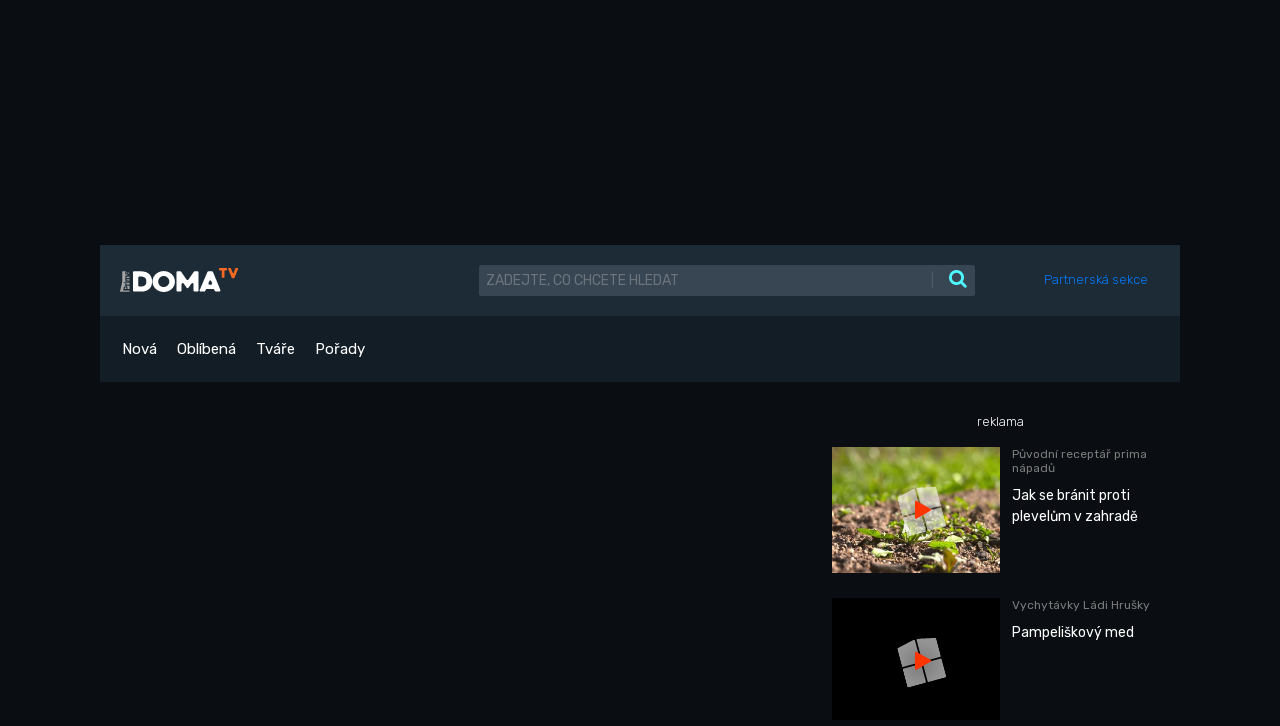

--- FILE ---
content_type: text/html; charset=UTF-8
request_url: https://primadoma.tv/video-35017-pouziti-herbicidu
body_size: 11629
content:
<!DOCTYPE html>
<html lang="cs" dir="ltr">
  <head>
    <meta charset="utf-8">
    <meta name="viewport" content="width=device-width, initial-scale=1.0, shrink-to-fit=no">
    <meta name="csrf-token" content="WbxVoAthAJOky1XsobHHZlS2sLWl5JTP6gZYcCzd">
    <title>Použití herbicidů |  PrimadomaTV</title>
    <meta name="keywords" content="">
    <meta name="description" content="Jan Kopřiva radí ohledně používání herbicidů.
">
    <meta name="robots" content="index, follow">


    <link rel="canonical" href="https://primadoma.tv/video-35017-pouziti-herbicidu">
    


    <!-- core CSS -->
    <link rel="stylesheet" href="https://primadoma.tv/assets/bootstrap/css/bootstrap.min.css">
    <link rel="stylesheet" href="https://fonts.googleapis.com/css?family=Rubik:300,300i,400,400i,500,500i,600,600i,700,700i,800,800i,900,900i&amp;display=swap">
    <link rel="stylesheet" href="https://primadoma.tv/assets/fonts/fontawesome-all.min.css">
    <link rel="stylesheet" href="https://primadoma.tv/assets/fonts/font-awesome.min.css">
    <link rel="stylesheet" href="https://primadoma.tv/assets/fonts/fontawesome5-overrides.min.css">
    <link rel="stylesheet" href="https://primadoma.tv/assets/css/color-grade.css">
    <link rel="stylesheet" href="https://primadoma.tv/assets/css/styles.css">
        <link rel="stylesheet" href="https://cdnjs.cloudflare.com/ajax/libs/ekko-lightbox/5.3.0/ekko-lightbox.css" integrity="sha512-Velp0ebMKjcd9RiCoaHhLXkR1sFoCCWXNp6w4zj1hfMifYB5441C+sKeBl/T/Ka6NjBiRfBBQRaQq65ekYz3UQ==" crossorigin="anonymous" referrerpolicy="no-referrer" />



		<!-- Icons -->
		<!-- The following icons can be replaced with your own, they are used by desktop and mobile browsers -->
		<link rel="apple-touch-icon" sizes="180x180" href="https://primadoma.tv/assets/img/favicons/apple-touch-icon.png">
		<link rel="icon" type="image/png" sizes="32x32" href="https://primadoma.tv/assets/img/favicons/favicon-32x32.png">
		<link rel="icon" type="image/png" sizes="16x16" href="https://primadoma.tv/assets/img/favicons/favicon-16x16.png">
		<link rel="manifest" href="https://primadoma.tv/assets/img/favicons/site.webmanifest">
		<link rel="mask-icon" href="https://primadoma.tv/assets/img/favicons/safari-pinned-tab.svg" color="#fe0000">
		<meta name="apple-mobile-web-app-title" content="PrimaDOMA TV">
		<meta name="application-name" content="PrimaDOMA TV">
		<meta name="msapplication-TileColor" content="#fc6701">
		<meta name="theme-color" content="#ffffff">
		<!-- END Icons -->





    <!-- The Open Graph protocol -->
    <meta property="og:url" content="https://primadoma.tv/video-35017-pouziti-herbicidu">
		<meta property="og:title" content="Použití herbicidů |  PrimadomaTV">
		<meta property="og:site_name" content="PrimadomaTV">
		<meta property="og:type" content="video.movie">
		<meta property="og:description" content="Jan Kopřiva radí ohledně používání herbicidů.
">
		<meta property="og:locale" content="cs_CZ">
        <meta property="og:image" content="https://img.primadoma.cz/w_7/79/bb/thumb/79bb8208462553cb7110f0f73eca5857.jpg">
    <meta property="og:image:width" content="560">
    <meta property="og:image:height" content="420">




          <!-- JSON LD -->
      <script type="application/ld+json">
        {"@context":"https:\/\/schema.org","@type":"VideoObject","name":"Pou\u017eit\u00ed herbicid\u016f","url":"https:\/\/primadoma.tv\/video-35017-pouziti-herbicidu","description":"Jan Kop\u0159iva rad\u00ed ohledn\u011b pou\u017e\u00edv\u00e1n\u00ed herbicid\u016f.\n","thumbnailUrl":"https:\/\/img.primadoma.cz\/w_7\/79\/bb\/thumb\/79bb8208462553cb7110f0f73eca5857.jpg","uploadDate":"2006-06-01T02:01:00+02:00","duration":"PT5M12S","embedUrl":"https:\/\/primadoma.tv\/video-35017-pouziti-herbicidu"}
      </script>
    
    <script src="https://static.primacdn.cz/sas/cmp/cpex-cmp.js"></script>
    <script>
      window.dataLayer = window.dataLayer || [];
    </script>

      <!-- Google Tag Manager -->
      <script>
          function addGTM(w, d, s, l, i) {
              w[l] = w[l] || [];
              w[l].push({'gtm.start': new Date().getTime(), event: 'gtm.js'});
              var f = d.getElementsByTagName(s)[0],
                  j = d.createElement(s),
                  dl = l != 'dataLayer' ? '&l=' + l : '';
              j.async = true;
              j.src = 'https://www.googletagmanager.com/gtm.js?id=' + i + dl;
              f.parentNode.insertBefore(j, f);
          }
          window.didomiOnReady = window.didomiOnReady || [];
          window.didomiOnReady.push(function () {
              addGTM(window, document, 'script', 'dataLayer', 'GTM-KJQ6QNW');
          });
      </script>
      <!-- End Google Tag Manager -->

      <script>
        (function(d,t) {try {var mk=d.createElement(t),s=d.getElementsByTagName(t)[0],l='http'+((location.protocol=='https:')?'s':''); mk.setAttribute('async','async');
        mk.setAttribute('defer','defer'); mk.src=l+'://track.median.eu/mediankit.js?cmptype=cmp&mkident=primadoma.tv'; s.parentNode.insertBefore(mk,s);} catch (e) {}})(document,'script');
      </script>


    <!-- logging -->
    <script>
        document.addEventListener("DOMContentLoaded", () => {
            var xhr = new XMLHttpRequest();
            xhr.open("GET", "/logging.php", true);
            xhr.send();
        });
    </script>


  </head>
  <body class="c-1080">

    <!-- Google Tag Manager (noscript) -->
    <noscript><iframe src="https://www.googletagmanager.com/ns.html?id=GTM-KJQ6QNW"
    height="0" width="0" style="display:none;visibility:hidden"></iframe></noscript>
    <!-- End Google Tag Manager (noscript) -->

    <div class="banner-zone fullwidth w970 desktop tablet" id="banner-top01">
    <div class="reklama-obsah leaderboard">
        <!-- Leaderboard / 728x90,970x210,960x200,960x210,960x100,970x100  / Branding 2000x14000 / mobile 300x100 -->
        <div class="mone_box">
            <div class="mone_header d-none reklama-nazev">reklama</div>
            <div class="sas_mone" data-d-area="leaderboard-1" id="sas_1"></div>
        </div>
    </div>
</div>

    <div class="branding-box-separator">
    <div class="wrapper">
    <header>
      <section>
  <div class="">
      <div class="container">
          <div class="row py-20 px-20" style="background-color: #1D2B37;">
              <div class="col col-3 col-xl-4 d-flex align-items-center px-0"><i class="d-none fas fa-align-justify fs-14 mr-4" style="color: rgba(255,255,255,0.6);"></i><span class="d-none fs-15 position-relative mr-4" style="color: rgba(255,255,255,0.6);">|</span>
                  <div class="position-relative"><a href="/"><img class="img-fluid" src="https://primadoma.tv/assets/img/logo/PrimaDoma_logo.svg" style="height: 24px;"></a></div>
              </div>
              <div class="col col-9 col-sm-7 col-xl-6 d-flex align-items-center">
                  <form class="w-100" action="/vyhledavani">
                      <div class="input-group"><input class="form-control fs-14 fw-400 text-uppercase" type="text" placeholder="zadejte, co chcete hledat" style="background-color: #374652; border: none; color:#ffffff;" name="q" value="">
                          <div class="input-group-append"><button class="btn pl-4" type="submit" style="background-color: #374652; border: none;"><span class="fs-15 mr-4" style="color:#4b5964;">|</span><i class="fa fa-search fs-19 primary-color"></i></button></div>
                      </div>
                  </form>
              </div>

              <div class="col col-2 col-lg-2 d-flex align-items-center justify-content-end">
                <ul class="navbar-nav ms-auto">
                    <!-- Authentication Links -->
                                                                        <li class="nav-item">
                                <a class="nav-link" href="https://primadoma.tv/login">Partnerská sekce</a>
                            </li>
                        
                                                            </ul>
            </div>



              



           </div>
          <div class="row" style="background-color: #131D25;">
              <div class="col col-12">
                  <div>
                      <ul class="nav fs-15 fw-400 d-flex" style="padding-top: 18px; padding-bottom: 18px;">
                          <li class="nav-item"><a class="nav-link text-white" href="/videa/nova">Nová</a></li>
                          <li class="nav-item"><a class="nav-link text-white" href="/videa/oblibena">Oblíbená</a></li>
                          <li class="nav-item"><a class="nav-link text-white" href="/tvare">Tváře</a></li>
                          <li class="nav-item"><a class="nav-link text-white mr-md-5" href="/porady">Pořady</a></li>
<!--
                          <li class="nav-item"><a class="nav-link primary-color" href="#">Kutilství</a></li>
                          <li class="nav-item"><a class="nav-link primary-color" href="#">Zahrada</a></li>
                          <li class="nav-item"><a class="nav-link primary-color" href="#">Tvoření</a></li>
                          <li class="nav-item"><a class="nav-link primary-color" href="#">Stavba</a></li>
                          <li class="nav-item"><a class="nav-link primary-color" href="#">Domov</a></li>
                          <li class="nav-item"><a class="nav-link primary-color" href="#">Rekonstrukce</a></li>
                          <li class="nav-item"><a class="nav-link primary-color" href="#">Dílna</a></li>
                          <li class="nav-item"><a class="nav-link primary-color" href="#">Energie a plyn</a></li>
-->
                     </ul>
                  </div>
              </div>
          </div>
      </div>
  </div>
  <div class="d-none head-mobile d-md-none py-20" style="background-color: #1D2B37;">
      <div class="container">
          <div class="d-flex justify-content-between position-relative" style="height: 30px;">
              <div class="d-inline-flex align-items-center">
                  <div class="d-flex"><i class="fas fa-align-justify fs-14 mr-4 d-flex align-items-center" style="color: rgba(255,255,255,0.6);"></i><span class="fs-15 position-relative mr-4" style="color: rgba(255,255,255,0.6);">|</span></div>
                  <div class="position-relative" style="top: -2px;"><a href="/"><img src="https://primadoma.tv/assets/img/logo/PrimaDoma_logo.svg" style="height: 18px;"></a></div>
              </div>
              <div>
                  <div><button class="btn" type="button" style="background-color: #374652; border: none; border-radius: 3px; padding: 5px 7px;"><i class="fa fa-search fs-19 primary-color"></i></button>
                      <div class="search-form">
                          <form action="/vyhledavani">
                              <div class="form-group mb-0">
                                  <div class="input-group"><input class="form-control fs-14 fw-400 text-uppercase" type="text" placeholder="zadejte, co chcete hledat" style="margin-right: -3px;" name="q" value="">
                                      <div class="input-group-append"><button class="btn position-relative" type="submit" style="background-color: #374652; border: none; border-radius: 3px; padding: 3px 7px 3px 20px;"><span class="fs-14 position-absolute" style="color:#4b5964; left: 0px; top: 5px;">|</span><i class="fa fa-search fs-19 primary-color"></i></button></div>
                                  </div>
                              </div>
                          </form>
                      </div>
                  </div>
              </div>
          </div>
      </div>
  </div>
  <div class="responsive-menu position-absolute w-100 d-md-none" style="background-color: #0A0D11; top: 60px; z-index: 1000; border-bottom: 1px solid #FFFFFF;">
      <ul class="nav flex-column fs-15 fw-400 d-flex align-items-center" style="padding-bottom: 5px;">
          <li class="nav-item w-100 text-center" style="background-color: #131D25;"><a class="nav-link text-white" href="#">Nové</a></li>
          <li class="nav-item w-100 text-center"><a class="nav-link text-white" href="">Oblíbené</a></li>
          <li class="nav-item w-100 text-center" style="background-color: #131D25;"><a class="nav-link text-white" href="">Tváře</a></li>
          <li class="nav-item w-100 text-center"><a class="nav-link text-white mr-md-5" href="">Pořady</a></li>
          <li class="nav-item w-100 text-center" style="background-color: #131D25;"><a class="nav-link primary-color" href="#">Kutilství</a></li>
          <li class="nav-item w-100 text-center"><a class="nav-link primary-color" href="#">Zahrada</a></li>
          <li class="nav-item w-100 text-center" style="background-color: #131D25;"><a class="nav-link primary-color" href="#">Tvoření</a></li>
          <li class="nav-item w-100 text-center"><a class="nav-link primary-color" href="#">Stavba</a></li>
          <li class="nav-item w-100 text-center" style="background-color: #131D25;"><a class="nav-link primary-color" href="#">Domov</a></li>
          <li class="nav-item w-100 text-center"><a class="nav-link primary-color" href="#">Rekonstrukce</a></li>
          <li class="nav-item w-100 text-center" style="background-color: #131D25;"><a class="nav-link primary-color" href="#">Dílna</a></li>
          <li class="nav-item w-100 text-center"><a class="nav-link primary-color" href="#">Energie a plyn</a></li>
      </ul>
  </div>
</section>
    </header>



        <section>
        <div class="container">

            <!-- tváře -->
            

            <div class="row">
                <div class="col col-12 col-lg-8 mb-20 mb-lg-0">

                    <!-- detail videa -->
                    <div>
                        <!-- video player snippet -->
<div class="position-relative">

            <div class="mb-20v w-100">
            <script type="text/javascript" src="https://video.onnetwork.tv/embed.php?sid=MWdxLFZrMyww"></script>
        </div>
    
</div>



                        <!--
                            <div class="d-md-flex justify-content-between align-items-center" style="background-color: rgba(255,52,0,0.25); padding: 20px;">
                                <div class="d-flex align-items-center d-md-inline-flex">
                                    <p class="fs-16 fw-400 text-white mb-0 mr-5">Sponzor videa</p>
                                    <div class="d-flex"><img src="assets/img/logo/Libovky_Pepy_Libickeho_RGB_white.svg" style="height: 29px;"></div>
                                </div><a class="text-white underline" href="#">Více o Best s.r.o.</a>
                            </div>
                        -->
                    </div>
                    <div class="d-md-flex mb-25 pb-25 mt-25 justify-content-between" >
                        <div>
                            <h1 class="fs-20 fw-400 mb-3">Použití herbicidů</h1>
                            <p class="fs-14 fw-400 mb-0" style="color: #707070;">01.06.2006</p>
                        </div>
                        <div>
                                                    </div>
                    </div>
                    <div style="border-bottom: 1px solid #707070;">
                        <p class="fs-14 fw-300">Spousta z nás úspěšně či neúspěšně bojuje se všemi možnými druhy druhy plevelů a hlavně s pampeliškami. Na toto téma nám poslal jeden z diváků velmi ostrý a ekologický dopis, proč nenecháváme pampelišky žít. Dnes jsme si pozvali pana Jana Kopřivu, se kterým budeme řešit právě používání herbicidů. V následující reportáži se dozvíte, na co si dávat pozor při postřiku a výběru herbicidních přípravků.</p>
                    </div>







                    

                    <div class="d-md-flex pb-25" style="border-bottom: 1px solid #707070; margin: 20px 0 50px 0;">
                        <!-- loga poradu -->
                                                                                <div class="mb-5 mb-md-0 mr-5" style="height: 41px;">
                                <a href="/porad-57778-receptar-prima-napadu" title="Původní receptář prima nápadů">
                                  <img src="https://primadoma.tv/assets/img/logo/porad-57778-receptar-prima-napadu.png" style="height: 41px;">
                                </a>
                            </div>
                                                                        </div>







                    <div class="row mt-20">
                        <div class="col col-12 d-flex justify-content-between mb-20">
                            <p class="mb-0">Další videa z pořadu</p>
                        </div>

                        <!-- další videa z pořadu / další 4 -->
                        <div class="col col-12 overflow-auto">
                            <div class="row flex-nowrap flex-md-wrap">
                                                                    <div class="col col-6 col-md-3" style="margin-bottom: 24px;">
                                        <!-- video snippet -->
<article class="article-list-comp">
    <a href="/video-293635-kvetinovy-design">
        <div class="mb-3 position-relative">
            <img class="img-fluid rad-3" src="https://img.primadoma.cz/w_7/6b/d2/thumb/6bd2fb7193985c60ea18a8f4693fac7e.jpg" onerror="this.onerror=null; this.src='/assets/img/Img/video-placeholder.png';">
                            <div class="timer">
                    <p class="fs-10 fw-400 primary-color mb-0">04:30</p>
                </div>
                    </div>
        <h3 class="fs-13 fw-300 lh-13">Květinový design</h3>
    </a>
</article>
                                    </div>
                                                                    <div class="col col-6 col-md-3" style="margin-bottom: 24px;">
                                        <!-- video snippet -->
<article class="article-list-comp">
    <a href="/video-292776-prirodni-baleni-darku">
        <div class="mb-3 position-relative">
            <img class="img-fluid rad-3" src="https://img.primadoma.cz/w_7/32/43/thumb/3243a55d856ffbdf05b41c2d31884c68.jpg" onerror="this.onerror=null; this.src='/assets/img/Img/video-placeholder.png';">
                            <div class="timer">
                    <p class="fs-10 fw-400 primary-color mb-0">04:39</p>
                </div>
                    </div>
        <h3 class="fs-13 fw-300 lh-13">Přírodní balení dárků</h3>
    </a>
</article>
                                    </div>
                                                                    <div class="col col-6 col-md-3" style="margin-bottom: 24px;">
                                        <!-- video snippet -->
<article class="article-list-comp">
    <a href="/video-292766-jmenovky-na-darky">
        <div class="mb-3 position-relative">
            <img class="img-fluid rad-3" src="https://img.primadoma.cz/w_7/ab/71/thumb/ab71e236d4e5eaf4fde84781b1d93902.jpg" onerror="this.onerror=null; this.src='/assets/img/Img/video-placeholder.png';">
                            <div class="timer">
                    <p class="fs-10 fw-400 primary-color mb-0">03:24</p>
                </div>
                    </div>
        <h3 class="fs-13 fw-300 lh-13">Jmenovky na dárky</h3>
    </a>
</article>
                                    </div>
                                                                    <div class="col col-6 col-md-3" style="margin-bottom: 24px;">
                                        <!-- video snippet -->
<article class="article-list-comp">
    <a href="/video-292764-veterinarni-listarna-34-dil">
        <div class="mb-3 position-relative">
            <img class="img-fluid rad-3" src="https://img.primadoma.cz/w_7/db/eb/thumb/dbebaa01d7e198ed1378a0d98857e08b.jpg" onerror="this.onerror=null; this.src='/assets/img/Img/video-placeholder.png';">
                            <div class="timer">
                    <p class="fs-10 fw-400 primary-color mb-0">03:18</p>
                </div>
                    </div>
        <h3 class="fs-13 fw-300 lh-13">Veterinární listárna 34. díl</h3>
    </a>
</article>
                                    </div>
                                                                    <div class="col col-6 col-md-3" style="margin-bottom: 24px;">
                                        <!-- video snippet -->
<article class="article-list-comp">
    <a href="/video-292762-ibisek-a-begonie-v-zime">
        <div class="mb-3 position-relative">
            <img class="img-fluid rad-3" src="https://img.primadoma.cz/w_7/67/cd/thumb/67cdb0ac9d26e2641ca02276d80ba4f9.jpg" onerror="this.onerror=null; this.src='/assets/img/Img/video-placeholder.png';">
                            <div class="timer">
                    <p class="fs-10 fw-400 primary-color mb-0">03:40</p>
                </div>
                    </div>
        <h3 class="fs-13 fw-300 lh-13">Ibišek a begónie v zimě </h3>
    </a>
</article>
                                    </div>
                                                                    <div class="col col-6 col-md-3" style="margin-bottom: 24px;">
                                        <!-- video snippet -->
<article class="article-list-comp">
    <a href="/video-292640-rostlinolekarska-listarna-33-dil">
        <div class="mb-3 position-relative">
            <img class="img-fluid rad-3" src="https://img.primadoma.cz/w_7/b0/93/thumb/b093f02f0fb3b51ea802fdbea2b88a9c.jpg" onerror="this.onerror=null; this.src='/assets/img/Img/video-placeholder.png';">
                            <div class="timer">
                    <p class="fs-10 fw-400 primary-color mb-0">03:54</p>
                </div>
                    </div>
        <h3 class="fs-13 fw-300 lh-13">Rostlinolékařská listárna 33. díl</h3>
    </a>
</article>
                                    </div>
                                                                    <div class="col col-6 col-md-3" style="margin-bottom: 24px;">
                                        <!-- video snippet -->
<article class="article-list-comp">
    <a href="/video-292636-zazimovani-boruvek-kompostovani-v-zime">
        <div class="mb-3 position-relative">
            <img class="img-fluid rad-3" src="https://img.primadoma.cz/w_7/b9/c3/thumb/b9c30b06ac660099d196f03f70a87a68.jpg" onerror="this.onerror=null; this.src='/assets/img/Img/video-placeholder.png';">
                            <div class="timer">
                    <p class="fs-10 fw-400 primary-color mb-0">02:21</p>
                </div>
                    </div>
        <h3 class="fs-13 fw-300 lh-13">Zazimování borůvek, kompostování v zimě</h3>
    </a>
</article>
                                    </div>
                                                                    <div class="col col-6 col-md-3" style="margin-bottom: 24px;">
                                        <!-- video snippet -->
<article class="article-list-comp">
    <a href="/video-292635-dreveny-houpaci-kun">
        <div class="mb-3 position-relative">
            <img class="img-fluid rad-3" src="https://img.primadoma.cz/w_7/a2/79/thumb/a2795fe0d4289239419c517e6f9dacf1.jpg" onerror="this.onerror=null; this.src='/assets/img/Img/video-placeholder.png';">
                            <div class="timer">
                    <p class="fs-10 fw-400 primary-color mb-0">07:11</p>
                </div>
                    </div>
        <h3 class="fs-13 fw-300 lh-13">Dřevěný houpací kůň</h3>
    </a>
</article>
                                    </div>
                                                                    <div class="col col-6 col-md-3" style="margin-bottom: 24px;">
                                        <!-- video snippet -->
<article class="article-list-comp">
    <a href="/video-292632-originalni-vanocni-prani">
        <div class="mb-3 position-relative">
            <img class="img-fluid rad-3" src="https://img.primadoma.cz/w_7/c0/c5/thumb/c0c57d882b7decd0929e08d5f6280c59.jpg" onerror="this.onerror=null; this.src='/assets/img/Img/video-placeholder.png';">
                            <div class="timer">
                    <p class="fs-10 fw-400 primary-color mb-0">04:08</p>
                </div>
                    </div>
        <h3 class="fs-13 fw-300 lh-13">Originální vánoční přání</h3>
    </a>
</article>
                                    </div>
                                                                    <div class="col col-6 col-md-3" style="margin-bottom: 24px;">
                                        <!-- video snippet -->
<article class="article-list-comp">
    <a href="/video-292629-nabytek-z-kartonu">
        <div class="mb-3 position-relative">
            <img class="img-fluid rad-3" src="https://img.primadoma.cz/w_7/67/00/thumb/6700a50bbc08ed4e7fac0ac32df88509.jpg" onerror="this.onerror=null; this.src='/assets/img/Img/video-placeholder.png';">
                            <div class="timer">
                    <p class="fs-10 fw-400 primary-color mb-0">04:03</p>
                </div>
                    </div>
        <h3 class="fs-13 fw-300 lh-13">Nábytek z kartonu</h3>
    </a>
</article>
                                    </div>
                                                                    <div class="col col-6 col-md-3" style="margin-bottom: 24px;">
                                        <!-- video snippet -->
<article class="article-list-comp">
    <a href="/video-292498-vysevame-muskaty">
        <div class="mb-3 position-relative">
            <img class="img-fluid rad-3" src="https://img.primadoma.cz/w_7/95/07/thumb/95071366a27fa69d4b63aeb4d42e1e85.jpg" onerror="this.onerror=null; this.src='/assets/img/Img/video-placeholder.png';">
                            <div class="timer">
                    <p class="fs-10 fw-400 primary-color mb-0">05:34</p>
                </div>
                    </div>
        <h3 class="fs-13 fw-300 lh-13">Vyséváme muškáty</h3>
    </a>
</article>
                                    </div>
                                                                    <div class="col col-6 col-md-3" style="margin-bottom: 24px;">
                                        <!-- video snippet -->
<article class="article-list-comp">
    <a href="/video-292497-desinfekce-skleniku-dusikatym-vapnem-ci-sirenim">
        <div class="mb-3 position-relative">
            <img class="img-fluid rad-3" src="https://img.primadoma.cz/w_7/45/5b/thumb/455b69d4de5e929f8d752787edd097ab.jpg" onerror="this.onerror=null; this.src='/assets/img/Img/video-placeholder.png';">
                            <div class="timer">
                    <p class="fs-10 fw-400 primary-color mb-0">02:07</p>
                </div>
                    </div>
        <h3 class="fs-13 fw-300 lh-13">Desinfekce skleníku dusíkatým vápnem či sířením</h3>
    </a>
</article>
                                    </div>
                                                                    <div class="col col-6 col-md-3" style="margin-bottom: 24px;">
                                        <!-- video snippet -->
<article class="article-list-comp">
    <a href="/video-292630-uklid-zahrady-a-naradi-pred-zimou">
        <div class="mb-3 position-relative">
            <img class="img-fluid rad-3" src="https://img.primadoma.cz/w_7/11/3b/thumb/113bd804fdbd5851bd0129ae4b70a96c.jpg" onerror="this.onerror=null; this.src='/assets/img/Img/video-placeholder.png';">
                            <div class="timer">
                    <p class="fs-10 fw-400 primary-color mb-0">04:15</p>
                </div>
                    </div>
        <h3 class="fs-13 fw-300 lh-13">Úklid zahrady a nářadí před zimou</h3>
    </a>
</article>
                                    </div>
                                                                    <div class="col col-6 col-md-3" style="margin-bottom: 24px;">
                                        <!-- video snippet -->
<article class="article-list-comp">
    <a href="/video-292460-pokojove-rostliny-a-vysev-travy-pro-kocky">
        <div class="mb-3 position-relative">
            <img class="img-fluid rad-3" src="https://img.primadoma.cz/w_7/7c/b5/thumb/7cb5e0b006ffd1da0d8b9bffe0e9ba59.jpg" onerror="this.onerror=null; this.src='/assets/img/Img/video-placeholder.png';">
                            <div class="timer">
                    <p class="fs-10 fw-400 primary-color mb-0">02:30</p>
                </div>
                    </div>
        <h3 class="fs-13 fw-300 lh-13">Pokojové rostliny a výsev trávy pro kočky</h3>
    </a>
</article>
                                    </div>
                                                                    <div class="col col-6 col-md-3" style="margin-bottom: 24px;">
                                        <!-- video snippet -->
<article class="article-list-comp">
    <a href="/video-292463-vyuziti-sody-pri-uklidu">
        <div class="mb-3 position-relative">
            <img class="img-fluid rad-3" src="https://img.primadoma.cz/w_7/84/f1/thumb/84f11e1351801bb9eee324e9f74fc59c.jpg" onerror="this.onerror=null; this.src='/assets/img/Img/video-placeholder.png';">
                            <div class="timer">
                    <p class="fs-10 fw-400 primary-color mb-0">03:42</p>
                </div>
                    </div>
        <h3 class="fs-13 fw-300 lh-13">Využití sody při úklidu</h3>
    </a>
</article>
                                    </div>
                                                                    <div class="col col-6 col-md-3" style="margin-bottom: 24px;">
                                        <!-- video snippet -->
<article class="article-list-comp">
    <a href="/video-292464-predvanocni-vyzdoba-stolu">
        <div class="mb-3 position-relative">
            <img class="img-fluid rad-3" src="https://img.primadoma.cz/w_7/6f/22/thumb/6f225f6aababd5b5fefeb8fc93e71235.jpg" onerror="this.onerror=null; this.src='/assets/img/Img/video-placeholder.png';">
                            <div class="timer">
                    <p class="fs-10 fw-400 primary-color mb-0">04:34</p>
                </div>
                    </div>
        <h3 class="fs-13 fw-300 lh-13">Předvánoční výzdoba stolu</h3>
    </a>
</article>
                                    </div>
                                                                    <div class="col col-6 col-md-3" style="margin-bottom: 24px;">
                                        <!-- video snippet -->
<article class="article-list-comp">
    <a href="/video-292465-poradac-na-noze-a-brouseni-nozu">
        <div class="mb-3 position-relative">
            <img class="img-fluid rad-3" src="https://img.primadoma.cz/w_7/24/31/thumb/24317481b9172de49794f60837fe9669.jpg" onerror="this.onerror=null; this.src='/assets/img/Img/video-placeholder.png';">
                            <div class="timer">
                    <p class="fs-10 fw-400 primary-color mb-0">06:53</p>
                </div>
                    </div>
        <h3 class="fs-13 fw-300 lh-13">Pořadač na nože a broušení nožů</h3>
    </a>
</article>
                                    </div>
                                                                    <div class="col col-6 col-md-3" style="margin-bottom: 24px;">
                                        <!-- video snippet -->
<article class="article-list-comp">
    <a href="/video-292466-adventni-svicen">
        <div class="mb-3 position-relative">
            <img class="img-fluid rad-3" src="https://img.primadoma.cz/w_7/d4/eb/thumb/d4eb13c01c63906dd43be69880d5125b.jpg" onerror="this.onerror=null; this.src='/assets/img/Img/video-placeholder.png';">
                            <div class="timer">
                    <p class="fs-10 fw-400 primary-color mb-0">02:33</p>
                </div>
                    </div>
        <h3 class="fs-13 fw-300 lh-13">Adventní svícen</h3>
    </a>
</article>
                                    </div>
                                                                    <div class="col col-6 col-md-3" style="margin-bottom: 24px;">
                                        <!-- video snippet -->
<article class="article-list-comp">
    <a href="/video-292467-chov-krecku">
        <div class="mb-3 position-relative">
            <img class="img-fluid rad-3" src="https://img.primadoma.cz/w_7/27/2a/thumb/272ae34b3453aae62c52e99a7d279fae.jpg" onerror="this.onerror=null; this.src='/assets/img/Img/video-placeholder.png';">
                            <div class="timer">
                    <p class="fs-10 fw-400 primary-color mb-0">03:19</p>
                </div>
                    </div>
        <h3 class="fs-13 fw-300 lh-13">Chov křečků</h3>
    </a>
</article>
                                    </div>
                                                                    <div class="col col-6 col-md-3" style="margin-bottom: 24px;">
                                        <!-- video snippet -->
<article class="article-list-comp">
    <a href="/video-292126-fotovoltaika-v-zime">
        <div class="mb-3 position-relative">
            <img class="img-fluid rad-3" src="https://img.primadoma.cz/w_7/57/a8/thumb/57a83009b7054d52b36e6322c489c87b.jpg" onerror="this.onerror=null; this.src='/assets/img/Img/video-placeholder.png';">
                            <div class="timer">
                    <p class="fs-10 fw-400 primary-color mb-0">04:30</p>
                </div>
                    </div>
        <h3 class="fs-13 fw-300 lh-13">Fotovoltaika v zimě</h3>
    </a>
</article>
                                    </div>
                                                            </div>
                        </div>

                    </div>


                </div>
                <div class="col co-12 col-lg-4">
                    <aside style="margin-left: -12px; margin-right: -12px;">
                        <div class="col overflow-auto">
                            <div class="banner-zone fullwidth w300 desktop tablet d-flex justify-content-center" id="square-aside-top">

    <!-- Sqaure 1 / 300x600,300x300,300x250,120x600,160x600 -->
    <div class="mone_box mb-4"><div class="mone_header hide reklama-nazev">reklama</div>
        <div class="sas_mone" data-d-area="halfpagead-1" data-m-area="mobilerectangle-3" id="sas_2"></div>
    </div>

</div><!-- /.square-desktop -->
                        </div>
                        <!-- další videa z pořadu / první 4 -->
                        <div class="col overflow-auto">
                            <div class="row flex-nowrap flex-lg-wrap flex-row flex-lg-column">

                                                                    <div class="col col-6 col-md-3 col-lg-12">
                                        <!-- video snippet -->
<article class="article-aside mb-4">
    <a href="https://primadoma.tv/video-179014-jak-se-branit-proti-plevelum-v-zahrade">
        <div class="img-wrapper position-relative mb-3">
            <img class="img-fluid" src="https://img.primadoma.cz/w_7/14/30/thumb/14300d670aa3915d28d6b1f14b20ca4e.jpg" onerror="this.onerror=null; this.src='/assets/img/Img/video-placeholder.png';">
            <div class="position-absolute" style="top: 50%; left: 50%; margin-left: -20px; margin-top: -27px;">
                <img src="https://primadoma.tv/assets/img/picto/Play-picto_small.svg">
                <div class="position-absolute" style="top: 50%; left: 50%; margin-left: -7px; margin-top: -10px;">
                    <img src="https://primadoma.tv/assets/img/picto/Playbutton_small.svg" style="filter: drop-shadow(0px 3px 12px rgba(0,0,0,1));">
                </div>
            </div>
        </div>
        <div class="text-wrapper">
            <h3 class="fs-12 fw-400 mb-3" style="color: #7B7B7B;">Původní receptář prima nápadů</h3>
            <h3 class="fs-14 lh-14 fw-400 text-white">Jak se bránit proti plevelům v zahradě</h3>
        </div>
    </a>
</article>                                    </div>
                                                                    <div class="col col-6 col-md-3 col-lg-12">
                                        <!-- video snippet -->
<article class="article-aside mb-4">
    <a href="https://primadoma.tv/video-47629-pampeliskovy-med">
        <div class="img-wrapper position-relative mb-3">
            <img class="img-fluid" src="/assets/img/Img/video-placeholder.png" onerror="this.onerror=null; this.src='/assets/img/Img/video-placeholder.png';">
            <div class="position-absolute" style="top: 50%; left: 50%; margin-left: -20px; margin-top: -27px;">
                <img src="https://primadoma.tv/assets/img/picto/Play-picto_small.svg">
                <div class="position-absolute" style="top: 50%; left: 50%; margin-left: -7px; margin-top: -10px;">
                    <img src="https://primadoma.tv/assets/img/picto/Playbutton_small.svg" style="filter: drop-shadow(0px 3px 12px rgba(0,0,0,1));">
                </div>
            </div>
        </div>
        <div class="text-wrapper">
            <h3 class="fs-12 fw-400 mb-3" style="color: #7B7B7B;">Vychytávky Ládi Hrušky</h3>
            <h3 class="fs-14 lh-14 fw-400 text-white">Pampeliškový med</h3>
        </div>
    </a>
</article>                                    </div>
                                                                    <div class="col col-6 col-md-3 col-lg-12">
                                        <!-- video snippet -->
<article class="article-aside mb-4">
    <a href="https://primadoma.tv/video-298538-dejte-sbohem-jarni-unave-diky-caji-z-pampelisek-a-kopriv">
        <div class="img-wrapper position-relative mb-3">
            <img class="img-fluid" src="https://img.primadoma.cz/w_7/f6/0d/thumb/f60dce12459ce7410b3a9bec1069d062.jpg" onerror="this.onerror=null; this.src='/assets/img/Img/video-placeholder.png';">
            <div class="position-absolute" style="top: 50%; left: 50%; margin-left: -20px; margin-top: -27px;">
                <img src="https://primadoma.tv/assets/img/picto/Play-picto_small.svg">
                <div class="position-absolute" style="top: 50%; left: 50%; margin-left: -7px; margin-top: -10px;">
                    <img src="https://primadoma.tv/assets/img/picto/Playbutton_small.svg" style="filter: drop-shadow(0px 3px 12px rgba(0,0,0,1));">
                </div>
            </div>
        </div>
        <div class="text-wrapper">
            <h3 class="fs-12 fw-400 mb-3" style="color: #7B7B7B;"></h3>
            <h3 class="fs-14 lh-14 fw-400 text-white">Dejte sbohem jarní únavě díky čaji z pampelišek a kopřiv</h3>
        </div>
    </a>
</article>                                    </div>
                                                                    <div class="col col-6 col-md-3 col-lg-12">
                                        <!-- video snippet -->
<article class="article-aside mb-4">
    <a href="https://primadoma.tv/video-294465-jedle-rostliny">
        <div class="img-wrapper position-relative mb-3">
            <img class="img-fluid" src="https://img.primadoma.cz/w_7/de/63/thumb/de638a2f4d261ec571c9798e230343c1.jpg" onerror="this.onerror=null; this.src='/assets/img/Img/video-placeholder.png';">
            <div class="position-absolute" style="top: 50%; left: 50%; margin-left: -20px; margin-top: -27px;">
                <img src="https://primadoma.tv/assets/img/picto/Play-picto_small.svg">
                <div class="position-absolute" style="top: 50%; left: 50%; margin-left: -7px; margin-top: -10px;">
                    <img src="https://primadoma.tv/assets/img/picto/Playbutton_small.svg" style="filter: drop-shadow(0px 3px 12px rgba(0,0,0,1));">
                </div>
            </div>
        </div>
        <div class="text-wrapper">
            <h3 class="fs-12 fw-400 mb-3" style="color: #7B7B7B;"></h3>
            <h3 class="fs-14 lh-14 fw-400 text-white">Jedlé rostliny</h3>
        </div>
    </a>
</article>                                    </div>
                                
                            </div>
                        </div>
                        
                        <div class="col overflow-auto">
                            <div class="banner-zone fullwidth w300 desktop tablet d-flex justify-content-center" id="square-aside">

    <!-- Sqaure 2  / 300x600,300x300,300x250,120x600,160x600 -->
    <div class="mone_box"><div class="mone_header hide reklama-nazev">reklama</div>
        <div class="sas_mone" data-d-area="halfpagead-2" data-m-area="mobilerectangle-4" id="sas_3"></div>
    </div>

</div><!-- /.square-desktop -->
                        </div>


                    </aside>
                </div>
            </div>
        </div>
    </section>











    <section>
        <div class="container">
            <div class="row">
                <div class="col col-12">
                    <div class="row">
                        <div class="col col-12 d-flex justify-content-between mb-20">
                            <p class="mb-0">Články z našich webů</p>
                        </div>

                        <!-- články z našich webů -->
                        <div class="col overflow-auto">
                            <div class="row flex-nowrap flex-lg-wrap">
                                                                    <div class="col col-6 col-md-3 col-lg-2" style="margin-bottom: 24px;">
                                        <!-- article snippet -->
<article><a href="https://zahradkarskaporadna.cz/clanek-11004-travin-travnikove-hnojivo-proti-plevelum">
    <div class="position-relative mb-3">
        <img class="img-fluid" src="https://img.primadoma.cz/w_7/d0/37/thumb/d0376dbcb7a11f5953001dad0c0080ff.jpg">
            </div>
    <h3 class="fs-12 fw-400 mb-3" style="color: #7B7B7B;">Zahrádkářská poradna.cz</h3>
    <h3 class="fs-14 lh-14 fw-400 text-white">TRAVIN - Trávníkové hnojivo proti plevelům</h3>
</a></article>
                                    </div>
                                                                    <div class="col col-6 col-md-3 col-lg-2" style="margin-bottom: 24px;">
                                        <!-- article snippet -->
<article><a href="https://zahradkarskaporadna.cz/clanek-239845-plevele-v-zahrade-jak-je-zlikvidovat-bez-postriku">
    <div class="position-relative mb-3">
        <img class="img-fluid" src="https://img.primadoma.cz/w_7/40/50/thumb/405033ce3b352de42f5ae3331642fd5b.jpg">
            </div>
    <h3 class="fs-12 fw-400 mb-3" style="color: #7B7B7B;">Zahrádkářská poradna.cz</h3>
    <h3 class="fs-14 lh-14 fw-400 text-white">Plevele v zahradě: jak je zlikvidovat bez postřiků?</h3>
</a></article>
                                    </div>
                                                                    <div class="col col-6 col-md-3 col-lg-2" style="margin-bottom: 24px;">
                                        <!-- article snippet -->
<article><a href="https://zahradkarskaporadna.cz/clanek-390425-jak-minimalizovat-kultivacni-prace-na-zahrade-odstrante-plevel">
    <div class="position-relative mb-3">
        <img class="img-fluid" src="https://img.primadoma.cz/w_7/62/c5/thumb/62c578990f84b2003c07b99cbcbe6fa7.jpg">
            </div>
    <h3 class="fs-12 fw-400 mb-3" style="color: #7B7B7B;">Zahrádkářská poradna.cz</h3>
    <h3 class="fs-14 lh-14 fw-400 text-white">Jak minimalizovat kultivační práce na zahradě? Odstraňte plevel</h3>
</a></article>
                                    </div>
                                                                    <div class="col col-6 col-md-3 col-lg-2" style="margin-bottom: 24px;">
                                        <!-- article snippet -->
<article><a href="https://zahradkarskaporadna.cz/clanek-18555-na-pampelisky">
    <div class="position-relative mb-3">
        <img class="img-fluid" src="https://img.primadoma.cz/w_7/e8/1a/thumb/e81a7e6f1476f0eb95a112c7940a53c0.jpg">
            </div>
    <h3 class="fs-12 fw-400 mb-3" style="color: #7B7B7B;">Zahrádkářská poradna.cz</h3>
    <h3 class="fs-14 lh-14 fw-400 text-white">Na pampelišky</h3>
</a></article>
                                    </div>
                                                                    <div class="col col-6 col-md-3 col-lg-2" style="margin-bottom: 24px;">
                                        <!-- article snippet -->
<article><a href="https://zahradkarskaporadna.cz/clanek-391621-bezne-zahradni-plevele-ktere-nalezneme-na-zahonech-i-v-travniku">
    <div class="position-relative mb-3">
        <img class="img-fluid" src="https://img.primadoma.cz/w_7/0c/c6/thumb/0cc6d9b1300eb7925e1ef600370902c3.jpg">
            </div>
    <h3 class="fs-12 fw-400 mb-3" style="color: #7B7B7B;">Zahrádkářská poradna.cz</h3>
    <h3 class="fs-14 lh-14 fw-400 text-white">Běžné zahradní plevele, které nalezneme na záhonech i&nbsp;v&nbsp;trávníku</h3>
</a></article>
                                    </div>
                                                                    <div class="col col-6 col-md-3 col-lg-2" style="margin-bottom: 24px;">
                                        <!-- article snippet -->
<article><a href="https://zahradkarskaporadna.cz/clanek-18210-s-plevelem-v-travniku-zatoci-travin">
    <div class="position-relative mb-3">
        <img class="img-fluid" src="https://img.primadoma.cz/w_7/81/ae/thumb/81aea650ace388b607e22f560a672c8a.jpg">
            </div>
    <h3 class="fs-12 fw-400 mb-3" style="color: #7B7B7B;">Zahrádkářská poradna.cz</h3>
    <h3 class="fs-14 lh-14 fw-400 text-white">S plevelem v trávníku zatočí TRAVIN!</h3>
</a></article>
                                    </div>
                                                            </div>
                        </div>
                    </div>
                </div>
            </div>
        </div>
    </section>





    <div class="d-flex justify-content-center mb-5">
    <!-- Board bottom / 970x210,970x300,970x310 -->
    <div class="mone_box"><div class="mone_header hide fs-12 text-right">reklama</div>
        <div class="sas_mone" data-d-area="boardbottom-1"  data-m-area="mobilerectangle-5" id="sas_5"></div>
    </div>
</div><!-- /.banner-zone -->    <footer>
      <section>



    <div style="background-color: #363838;">
        <div class="container">
            <div cless="row">
                <div class="col">
                    <div class="middle-part-wrapper">
                        <div class="row ml-0 mr-0 mt-3 mb-3">
                            <div class="col col-left col-12 col-lg-3">
                                <div>
                                    <p>
                                    Prima hobby TV a online pořady:
                                    </p>
                                </div>
                            </div>
                            <div class="col col-right">
                                <div>
                                    <p>
                                    <a href="https://primadoma.tv/porad-57778-receptar-prima-napadu" target="_blank" title="Receptář prima nápadů">Receptář prima nápadů</a>
                                    |
                                    <a href="https://primadoma.tv/porad-98860-libovky-pepy-libickeho" target="_blank" title="Libovky Pepy Libického">Libovky Pepy Libického</a>
                                    |
                                    <a href="https://primadoma.tv/porad-274188-fachmani" target="_blank" title="Fachmani">Fachmani</a>
                                    |
                                    <a href="https://primadoma.tv/porad-154746-remeslo-nenahradis" target="_blank" title="Řemeslo nenahradíš">Řemeslo nenahradíš</a>
                                    |
                                    <a href="https://primadoma.tv/porad-57779-vychytavky-ladi-hrusky" target="_blank" title="Vychytávky Ládi Hrušky">Vychytávky Ládi Hrušky</a>
                                    |
                                    <a href="https://primadoma.tv/porad-98844-minutovy-manzel" target="_blank" title="Minutový manžel">Minutový manžel</a>
                                    |
                                    <a href="https://primadoma.tv/porad-98631-zahradkarska-poradna-ludmily-duskove-a-jana-koprivy" target="_blank" title="Zahrádkářská poradna">Zahrádkářská poradna</a>
                                    |
                                    <a href="https://primadoma.tv/porad-293107-tajemstvi-domova" target="_blank" title="Tajemství domova s Evou">Tajemství domova s Evou</a>
                                    |
                                    <a href="https://primadoma.tv/porad-153354-tvoreni-s-rooyou" target="_blank" title="Tvoření s Rooyou">Tvoření s Rooyou</a>
                                    |
                                    <a href="https://primadoma.tv/porad-98880-staci-zacit" target="_blank" title="Stačí začít">Stačí začít</a>
                                    </p>
                                </div>
                            </div>
                        </div>



                        <div class="row ml-0 mr-0 mt-3 mb-3">
                            <div class="col col-left col-12 col-lg-3">
                                <div>
                                    <p>
                                    Prima hobby weby a online projekty:
                                    </p>
                                </div>
                            </div>
                            <div class="col col-right">
                                <div>
                                    <p>
                                    <a href="https://primadoma.cz" target="_blank" title="Prima DOMA">Prima DOMA</a>
                                    |
                                    <a href="https://zahradkarskaporadna.cz" target="_blank" title="Zahrádkářská poradna">Zahrádkářská poradna</a>
                                    |
                                    <a href="https://ceskykutil.cz" target="_blank" title="Český kutil">Český kutil</a>
                                    |
                                    <a href="https://fachmani.primadoma.cz" target="_blank" title="Fachmani">Fachmani</a>
                                    |
                                    <a href="https://primanapady.cz" target="_blank" title="Prima nápady">Prima nápady</a>
                                    |
                                    <a href="https://primadoma.tv" target="_blank" title="Prima DOMA TV">Prima DOMA TV</a>
                                    </p>
                                </div>
                            </div>
                        </div>



                        <div class="row ml-0 mr-0 mt-3 mb-3">
                            <div class="col col-left col-12 col-lg-3">
                                <div>
                                    <p>
                                    Najdete nás na sociálních sítích:
                                    </p>
                                </div>
                            </div>
                            <div class="col col-right">
                                <div>
                                    <p>
                                    <a href="https://www.facebook.com/primazahradkarskaporadna/" target="_blank" title="Facebook skupina pro zahrádkáře">Facebook skupina pro zahrádkáře</a>
                                    |
                                    <a href="https://www.facebook.com/libovkypepylibickeho" target="_blank" title="Libovky Pepy Libického">Libovky Pepy Libického</a>
                                    |
                                    <a href="https://www.facebook.com/primafachmani" target="_blank" title="Fachmani – rekonstrukce od A do Z">Fachmani – rekonstrukce od A do Z</a>
                                    </p>
                                </div>
                            </div>
                        </div>




                    </div>
                </div>
            </div>
        </div>
    </div>




    <div style="background-color: #111111;">
        <div>
            <div class="container">
                <div class="row">
                    <div class="col">
                        <div class="lower-part-wrapper">
                            <div class="row ml-0 mr-0">
                                <div class="col">
                                    <div class="upper-part mt-3 mb-3 text-center">
                                        <p>
                                            Prima DOMA MEDIA:
                                            <a class="ml-3" href="https://primadoma.cz" target="_blank" title="Prima DOMA MEDIA">Prima DOMA MEDIA</a>
                                            |
                                            <a href="https://primadoma.cz/kontakt" target="_blank" title="Kontakty">Kontakty</a>
                                            |
                                            <a href="https://blog.primadoma.cz" target="_parent" title="Blog Prima DOMA">Blog Prima DOMA</a>
                                            |
                                            <a href="https://blog.primadoma.cz/pro-novinare/" target="_blank" title="Pro média">Pro média</a>
                                            |
                                            <a href="https://primadoma.cz/souteze" target="_blank" title="Soutěže">Soutěže</a>
                                            </p>
                                    </div>
                                    <div class="middle-part mt-3 mb-3 text-center">
                                        <p>
                                            FTV Prima:
                                            <a class="ml-3" href="https://www.iprima.cz/o-ftv-prima" target="_blank" title="O FTV Prima">O FTV Prima</a>
                                            |
                                            <a href="https://www.iprima.cz/press" target="_blank" title="Press">Press</a>
                                            |
                                            <a href="https://www.iprima.cz/kontakty" target="_blank" title="Kontakty">Kontakty</a>
                                            |
                                            <a href="https://www.iprima.cz/prijem-tv-signalu/jak-naladit-jednotlive-kanaly-ftv-prima-s-r-o" target="_blank" title="Jak naladit">Jak naladit</a>
                                            |
                                            <a href="https://hbbtv.iprima.cz" target="_blank" title="HbbTV">HbbTV</a>
                                            |
                                            <a href="https://www.jobs.cz/prace/?company%5B0%5D=3192705" target="_blank" title="Volná pracovní místa">Volná pracovní místa</a>
                                        </p>
                                    </div>
                                    <div class="lower-part text-center mt-3 mb-3">
                                        <div class="left-part d-inline-xl-flex">
                                            <p class="mb-0">
                                                Copyright © 2012 – 2026 Prima DOMA MEDIA a FTV Prima. Všechna práva vyhrazena. Ochrana osobních údajů
                                            </p>
                                        </div>
                                        <div class="right-part d-inline-xl-flex">
                                            <p>
                                                <a href="https://www.iprima.cz/zpracovani-osobnich-udaju#_il=footer" target="_blank" title="Ochrana osobních údajů">Ochrana osobních údajů</a>
                                                |
                                                <a href="https://www.iprima.cz/zpracovani-osobnich-udaju#_il=footer" target="_blank" title="Podmínky užití">Podmínky užití</a>
                                                |
                                                <a href="https://www.iprima.cz/podminky-uzivani" target="_blank" title="Ochrana soukromí">Ochrana soukromí</a>
                                                |
                                                <a href="https://www.iprima.cz/cookies" target="_blank" title="Cookies">Cookies</a>
                                                |
                                                <a href="javascript:void(0)" onclick="try{Didomi.notice.show();}catch (e) {}" title="nastavení CMP">Zobrazit CMP</a>
                                            </p>
                                        </div>
                                    </div>
                                </div>
                            </div>
                        </div>
                    </div>
                </div>
            </div>
        </div>
    </div>

</section>
    </footer>
    </div>
    </div>



    <!-- core JS -->
    <script src="https://primadoma.tv/assets/js/jquery.min.js"></script>
    <script src="https://primadoma.tv/assets/bootstrap/js/bootstrap.min.js"></script>
        <script src="https://cdnjs.cloudflare.com/ajax/libs/ekko-lightbox/5.3.0/ekko-lightbox.min.js" integrity="sha512-Y2IiVZeaBwXG1wSV7f13plqlmFOx8MdjuHyYFVoYzhyRr3nH/NMDjTBSswijzADdNzMyWNetbLMfOpIPl6Cv9g==" crossorigin="anonymous" referrerpolicy="no-referrer"></script>
    <script>
        $(document).on('click', '[data-toggle="lightbox"]', function(event) {
            event.preventDefault();
            $(this).ekkoLightbox();
        });
    </script>

        <!-- (C)2000-2013 Gemius SA - gemiusAudience / primadoma.tv / Ostatni -->
    <script type="text/javascript">
    <!--//--><![CDATA[//><!--
    var pp_gemius_identifier = 'Bx2aqO7e9z0DX6ds38UBPpdSDotsAduub6Or8W1GXHD.u7';
    var pp_gemius_use_cmp = true;
    var gemius_init_timeout = 10000;
    // lines below shouldn't be edited
    function gemius_pending(i) { window[i] = window[i] || function() {var x = window[i+'_pdata'] = window[i+'_pdata'] || []; x[x.length]=arguments;};};
    gemius_pending('gemius_hit'); gemius_pending('gemius_event'); gemius_pending('pp_gemius_hit'); gemius_pending('pp_gemius_event');
    (function(d,t) {try {var gt=d.createElement(t),s=d.getElementsByTagName(t)[0],l='http'+((location.protocol=='https:')?'s':''); gt.setAttribute('async','async');
    gt.setAttribute('defer','defer'); gt.src=l+'://spir.hit.gemius.pl/xgemius.js'; s.parentNode.insertBefore(gt,s);} catch (e) {}})(document,'script');
    //--><!]]>
    </script>
    
    <script src="https://static.primacdn.cz/sas/primadomatv/prod/loader.js"></script>
  </body>
</html>


--- FILE ---
content_type: image/svg+xml
request_url: https://primadoma.tv/assets/img/picto/Playbutton_small.svg
body_size: 299
content:
<svg xmlns="http://www.w3.org/2000/svg" width="16.896" height="19.496" viewBox="0 0 16.896 19.496">
  <path id="Polygon_5" data-name="Polygon 5" d="M8.882,1.5a1,1,0,0,1,1.732,0L18.63,15.4a1,1,0,0,1-.866,1.5H1.731a1,1,0,0,1-.866-1.5Z" transform="translate(16.896) rotate(90)" fill="#ff3400"/>
</svg>


--- FILE ---
content_type: image/svg+xml
request_url: https://primadoma.tv/assets/img/picto/Play-picto_small.svg
body_size: 533
content:
<svg xmlns="http://www.w3.org/2000/svg" xmlns:xlink="http://www.w3.org/1999/xlink" width="51.495" height="54.252" viewBox="0 0 51.495 54.252">
  <defs>
    <clipPath id="clip-path">
      <rect id="Rectangle_919" data-name="Rectangle 919" width="41.222" height="45.121" fill="#fff"/>
    </clipPath>
  </defs>
  <g id="Group_2988" data-name="Group 2988" transform="matrix(0.966, -0.259, 0.259, 0.966, 0, 10.669)" opacity="0.6">
    <g id="Group_2987" data-name="Group 2987" clip-path="url(#clip-path)">
      <path id="Path_1423" data-name="Path 1423" d="M18.614,19.729H1.116A1.116,1.116,0,0,1,0,18.614V1.116A1.116,1.116,0,0,1,1.116,0h17.5a1.116,1.116,0,0,1,1.116,1.116v17.5a1.116,1.116,0,0,1-1.116,1.116" transform="translate(0 25.391)" fill="#fff" fill-rule="evenodd"/>
      <path id="Path_1424" data-name="Path 1424" d="M18.614,19.729H1.116A1.116,1.116,0,0,1,0,18.614V1.116A1.116,1.116,0,0,1,1.116,0h17.5a1.116,1.116,0,0,1,1.116,1.116v17.5a1.116,1.116,0,0,1-1.116,1.116" transform="translate(21.492 25.391)" fill="#fff" fill-rule="evenodd"/>
      <path id="Path_1425" data-name="Path 1425" d="M18.614,23.66H1.116A1.116,1.116,0,0,1,0,22.544V5.046A1.116,1.116,0,0,1,1.116,3.931L18.614,0a1.116,1.116,0,0,1,1.116,1.116V22.544a1.116,1.116,0,0,1-1.116,1.116" transform="translate(0 0)" fill="#fff" fill-rule="evenodd"/>
      <path id="Path_1426" data-name="Path 1426" d="M18.614,23.66H1.116A1.116,1.116,0,0,1,0,22.544V1.116A1.116,1.116,0,0,1,1.116,0l17.5,3.8a1.116,1.116,0,0,1,1.116,1.116V22.544a1.116,1.116,0,0,1-1.116,1.116" transform="translate(21.492 0)" fill="#fff" fill-rule="evenodd"/>
    </g>
  </g>
</svg>
